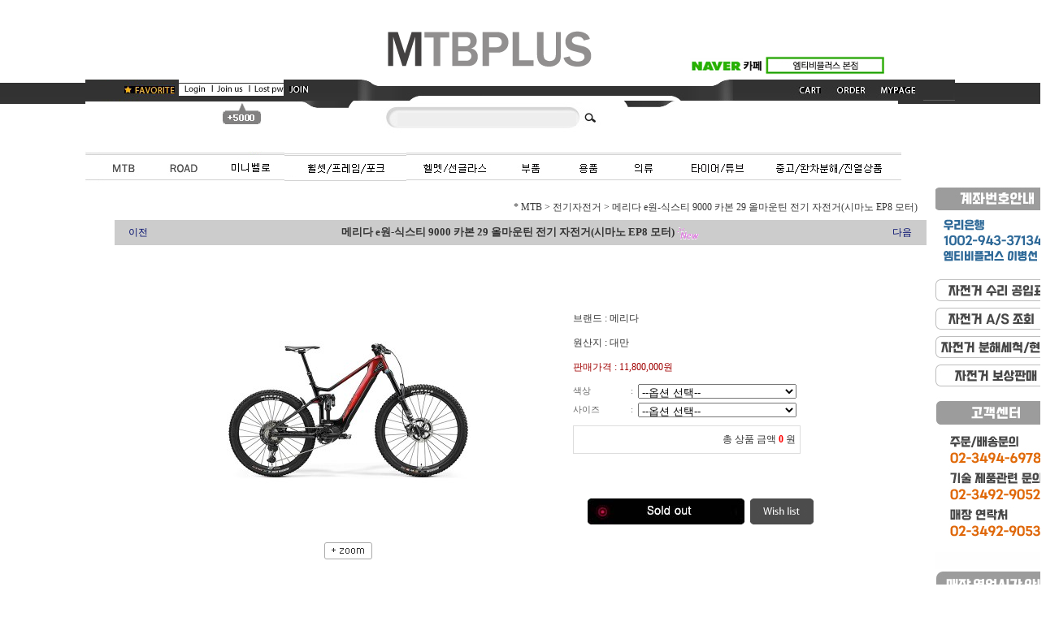

--- FILE ---
content_type: text/html
request_url: http://mtbplus.co.kr/html/shopRbanner.html?emd_id=&disname=&plannum=
body_size: 1164
content:
document.writeln('<!DOCTYPE html PUBLIC "-//W3C//DTD XHTML 1.0 Transitional//EN" "http://www.w3.org/TR/xhtml1/DTD/xhtml1-transitional.dtd">');
document.writeln('<html xmlns="http://www.w3.org/1999/xhtml">');
document.writeln('<head>');
document.writeln('<meta http-equiv="content-type" content="text/html; charset=euc-kr" />');
document.writeln('<title>Untitled Document</title>');
document.writeln('<script language="JavaScript" type="text/javascript">');
document.writeln('<!--');
document.writeln('function na_open_window(name, url, left, top, width, height, toolbar, menubar, statusbar, scrollbar, resizable)');
document.writeln('{');
document.writeln('  toolbar_str = toolbar ? \'yes\' : \'no\';');
document.writeln('  menubar_str = menubar ? \'yes\' : \'no\';');
document.writeln('  statusbar_str = statusbar ? \'yes\' : \'no\';');
document.writeln('  scrollbar_str = scrollbar ? \'yes\' : \'no\';');
document.writeln('  resizable_str = resizable ? \'yes\' : \'no\';');
document.writeln('');
document.writeln('  cookie_str = document.cookie;');
document.writeln('  cookie_str.toString();');
document.writeln('');
document.writeln('  pos_start  = cookie_str.indexOf(name);');
document.writeln('  pos_end    = cookie_str.indexOf(\'=\', pos_start);');
document.writeln('');
document.writeln('  cookie_name = cookie_str.substring(pos_start, pos_end);');
document.writeln('');
document.writeln('  pos_start  = cookie_str.indexOf(name);');
document.writeln('  pos_start  = cookie_str.indexOf(\'=\', pos_start);');
document.writeln('  pos_end    = cookie_str.indexOf(\';\', pos_start);');
document.writeln('  ');
document.writeln('  if (pos_end <= 0) pos_end = cookie_str.length;');
document.writeln('  cookie_val = cookie_str.substring(pos_start + 1, pos_end);');
document.writeln('  if (cookie_name == name && cookie_val  == "done")');
document.writeln('    return;');
document.writeln('');
document.writeln('  window.open(url, name, \'left=\'+left+\',top=\'+top+\',width=\'+width+\',height=\'+height+\',toolbar=\'+toolbar_str+\',menubar=\'+menubar_str+\',status=\'+statusbar_str+\',scrollbars=\'+scrollbar_str+\',resizable=\'+resizable_str);');
document.writeln('}');
document.writeln('');
document.writeln('// -->');
document.writeln('</script></head>');
document.writeln('');
document.writeln('<body>');
document.writeln('<table width="150" border="0" cellspacing="0" cellpadding="0" height="413">');
document.writeln('  <tr>');
document.writeln('    <td><img src="/design/MTB3202/mtbplus2014/rightalimi/right_alimi01.jpg" width="150" height="110" /></td>');
document.writeln('  </tr>');
document.writeln('  <tr>');
document.writeln('    <td><a href=" /html/newpage.html?code=3"><img src="/design/MTB3202/mtbplus2014/rightalimi/right_alimi02.jpg" width="150" height="35" border="0" /></a></td>');
document.writeln('  </tr>');
document.writeln('  <tr>');
document.writeln('    <td><a href="/board/board.html?code=MTB3202_board6"><img src="/design/MTB3202/mtbplus2014/rightalimi/right_alimi03.jpg" width="150" height="35" border="0" /></a></td>');
document.writeln('  </tr>');
document.writeln('  <tr>');
document.writeln('    <td><a href="/board/board.html?code=MTB3202_board5"><img src="/design/MTB3202/mtbplus2014/rightalimi/right_alimi04.jpg" width="150" height="35" border="0" /></a></td>');
document.writeln('  </tr>');
document.writeln('  <tr>');
document.writeln('    <td><a href="/board/board.html?code=MTB3202_image1"><img src="/design/MTB3202/mtbplus2014/rightalimi/right_alimi05.jpg" width="150" height="35" border="0" /></a></td>');
document.writeln('  </tr>');
document.writeln('  <tr>');
document.writeln('    <td height="80"><img src="/design/MTB3202/mtbplus2014/rightalimi/right_alimi06.jpg" width="150" height="200" /></td>');
document.writeln('  </tr>');
document.writeln('  <tr>');
document.writeln('    <td><img src="/design/MTB3202/mtbplus2014/rightalimi/right_alimi07.jpg" width="152" height="180" border="0" /></td>');
document.writeln('  </tr>');
document.writeln('  <tr>');
document.writeln('        <td height="43"><a href="javascript:na_open_window(\'win\', \'https://map.naver.com/v5/entry/place/12012493?c=14142410.7043354,4534134.5791140,15,0,0,0,dh\', 0, 0, 1000, 1000, 0, 1, 0, 1, 1);" target="_self"><img src="/design/MTB3202/mtbplus2014/rightalimi/right_alimi09.jpg" border="0" width="152" height="40" /></a></td>');
document.writeln('  </tr>');
document.writeln('  <tr>');
document.writeln('    <td>&nbsp;</td>');
document.writeln('  </tr>');
document.writeln('</table>');
document.writeln('</body>');
document.writeln('</html>');


--- FILE ---
content_type: text/css
request_url: http://mtbplus.co.kr/images/d2/10017/style.css
body_size: 2614
content:
/* CSS Document */
.input	{color:#474747; font-family:"돋움", "돋움체"; font-size: 12px; border: 1pt solid; border-color:#CECFCE ; BACKGROUND-COLOR: #ffffff}

.body {
    font-family:"돋움";
	font-size: 8pt;
    color: #666666;
}


.body A:link { font-family: "돋움", "arial"; font-size: 9pt; color:  666666; text-decoration: none} 
.body A:visited  { font-family: "돋움", "arial"; font-size: 9pt; color:  666666; text-decoration: none} 
.body A:active  { font-family: "돋움", "arial"; font-size: 9pt; color:  666666; text-decoration: none}
.body A:hover { font-family: "돋움", "arial"; font-size: 9pt; color: 000000; text-decoration: none} 

.body2 {
    font-family:"돋움";
	font-size: 9pt;
    color: #474747;
; line-height: 20px
}
.body2 A:link { font-family: "돋움", "arial"; font-size: 9pt; color:  474747; text-decoration: none} 
.body2 A:visited  { font-family: "돋움", "arial"; font-size: 9pt; color:  474747; text-decoration: none} 
.body2 A:active  { font-family: "돋움", "arial"; font-size: 9pt; color:  474747; text-decoration: none}
.body2 A:hover { font-family: "돋움", "arial"; font-size: 9pt; color: 006CE4; text-decoration: none} 

.gray {
    font-family:"돋움";
	font-size: 9pt;
    color: #716e72;
}
.gray A:link { font-family: "돋움", "arial"; font-size: 9pt; color: #716e72; text-decoration: none} 
.gray A:visited  { font-family: "돋움", "arial"; font-size: 9pt; color: #716e72; text-decoration: none} 
.gray A:active  { font-family: "돋움", "arial"; font-size: 9pt; color: #716e72; text-decoration: none}
.gray A:hover { font-family: "돋움", "arial"; font-size: 9pt; color: #716e72; text-decoration: underline} 

.menutitle{
    font-family:"돋움";
	font-size: 9pt;
    color: #585858;
	font-weight: bold;
}
.menutitle A:link { font-family: "돋움", "arial"; font-size: 9pt; color:  #585858; text-decoration: none;} 
.menutitle A:visited  { font-family: "돋움", "arial"; font-size: 9pt; color:  #585858; text-decoration: none} 
.menutitle A:active  { font-family: "돋움", "arial"; font-size: 9pt; color:  #585858; text-decoration: none}
.menutitle A:hover { font-family: "돋움", "arial"; font-size: 9pt; color: #F74D2C; text-decoration: none} 

.price{
    font-family:"돋움";
	font-size: 9pt;
    color:#ba6a6d;
	
}
.price A:link { font-family: "돋움", "arial"; font-size: 9pt; color:#ba6a6d; text-decoration: none} 
.price A:visited  { font-family: "돋움", "arial"; font-size: 9pt; color:#ba6a6d; text-decoration: none} 
.price A:active  { font-family: "돋움", "arial"; font-size: 9pt; color:#ba6a6d; text-decoration: none}
.price A:hover { font-family: "돋움", "arial"; font-size: 9pt; color:#ba6a6d; text-decoration: none} 

.goods_blue{
    font-family:"돋움";
	font-size: 9pt;
    color:#0077AA;
}
.goods_blue A:link { font-family: "돋움", "arial"; font-size: 9pt; color:#0077AA; text-decoration: none} 
.goods_blue A:visited  { font-family: "돋움", "arial"; font-size: 9pt; color:#0077AA; text-decoration: none} 
.goods_blue A:active  { font-family: "돋움", "arial"; font-size: 9pt; color:#0077AA; text-decoration: none}
.goods_blue A:hover { font-family: "돋움", "arial"; font-size: 9pt; color:#0077AA; text-decoration: none} 

 
.goods_pink{
    font-family:"verdana";
	font-size: 8pt;
    color: #ce397c;
}
.goods_pink A:link { font-family: "verdana", "arial"; font-size: 8pt; color:  ce397c; text-decoration: none} 
.goods_pink A:visited  { font-family: "verdana", "arial"; font-size: 8pt; color:  ce397c; text-decoration: none} 
.goods_pink A:active  { font-family: "verdana", "arial"; font-size: 8pt; color:  ce397c; text-decoration: none}
.goods_pink A:hover { font-family: "verdana", "arial"; font-size: 8pt; color: ce397c; text-decoration: none} 


.goods_green{
    font-family:"돋움";
	font-size: 9pt;
    color: #474747;
}
.goods_green A:link { font-family: "돋움", "arial"; font-size: 9pt; color:  474747; text-decoration: none} 
.goods_green A:visited  { font-family: "돋움", "arial"; font-size: 9pt; color:  474747; text-decoration: none} 
.goods_green A:active  { font-family: "돋움", "arial"; font-size: 9pt; color:  474747; text-decoration: none}
.goods_green A:hover { font-family: "돋움", "arial"; font-size: 9pt; color: 008FA9; text-decoration: none} 
.aaee {  font-family: "돋움", "돋움체", "바탕", "바탕체"; font-size: 11.5px; font-weight: bold; color: #7d4154; line-height: 30px}


.font-bold {  font-family: "돋움", "돋움체", "바탕", "바탕체"; font-size: 12px; font-weight: normal; font-style: normal; font-variant: normal; color: #000000; line-height: 30px}

.white{
    font-family:"돋움", "돋움체", "바탕", "바탕체";
	font-size: 9pt;
    color: #ffffff;
}
.white A:link {color:#ffffff;text-decoration:none;}
.white A:visited {color:#ffffff;text-decoration:none;}
.white A:active{color:#ffffff;text-decoration:none;}
.white A:hover {color:#ffffff;text-decoration:none;}

.grey{
    font-family:"돋움";
	font-size: 9pt;
    color: #4f4f4f;
}
.grey A:link { font-family: "돋움", "arial"; font-size: 9pt; color:#4f4f4f; text-decoration: none} 
.grey A:visited  { font-family: "돋움", "arial"; font-size: 9pt; color:#4f4f4f; text-decoration: none} 
.grey A:active  { font-family: "돋움", "arial"; font-size: 9pt; color:#4f4f4f; text-decoration: none}
.grey A:hover { font-family: "돋움", "arial"; font-size: 9pt; color:#4f4f4f; text-decoration: none} 


.black { font-family: "돋움", "arial";  font-size: 9pt; color: 000000; line-height:20px}

.black_B{
	font-family:"돋움";
	font-size: 9pt;
	color: #000000;
	
; line-height: 15px


}
.black_B A:link { font-family: "돋움", "arial";  font-size: 9px; color: 000000; line-height:15px; text-decoration: none}
.black_B A:visited { font-family: "돋움", "arial"; font-size: 9pt; color:  000000; text-decoration: none} 
.black_B A:active { font-family: "돋움", "arial"; font-size: 9pt; color:  000000; text-decoration: none}
.black_B A:hover{ font-family: "돋움", "arial"; font-size: 9pt; color: 000000; text-decoration: none}
td {
	font-family: "굴림체";
	font-size: 9pt;
	color: #333333;
}
.gold {
	color: 888888;
	font-family: "돋움";
	font-size: 12px;
	line-height: 17px;
}
.gold A:link { font-family: "돋움", "arial"; font-size: 9pt; color:#888888; text-decoration: none} 
.gold A:visited  { font-family: "돋움", "arial"; font-size: 9pt; color:#888888; text-decoration: none} 
.gold A:active  { font-family: "돋움", "arial"; font-size: 9pt; color:#888888; text-decoration: none}
.gold A:hover { font-family: "돋움", "arial"; font-size: 9pt; color:#888888; text-decoration: none} 


.grey2{
	font-family:"돋움";
	font-size: 8pt;
	color: #d20e6f;
	font-weight: none;

}
.grey2 A:link {
	font-family: "돋움", "arial";
	font-size: 8pt;
	color:#d20e6f;
	text-decoration: none;
	font-weight: none;
} 
.grey2 A:visited  { font-family: "돋움", "arial"; font-size: 8pt; color:#d20e6f; text-decoration: none} 
.grey2 A:active  { font-family: "돋움", "arial"; font-size: 8pt; color:#d20e6f; text-decoration: none}
.grey2 A:hover { font-family: "돋움", "arial"; font-size: 8pt; color:#d20e6f; text-decoration: none} 
.gray3 {
}
.bottom {
	color: c4a1a9;
}
.copy {
	font-weight: none;
	color: #c4a1a9;
}
.bottom2 {
font-family: "돋움", "arial";
	font-size: 9pt;
	color:#c4a1a9;
	text-decoration: none;
	font-weight: none;
} 
.bottom2 A:visited  { font-family: "돋움", "arial"; font-size: 9pt; color:#c4a1a9; text-decoration: none} 
.bottom2 A:active  { font-family: "돋움", "arial"; font-size: 9pt; color:#c4a1a9; text-decoration: none}
.bottom2 A:hover { font-family: "돋움", "arial"; font-size: 9pt; color:#c4a1a9; text-decoration: none} 
.bottom2 {
}

.pink{
    font-family:"돋움";
	font-size: 9pt;
    color: #bd8585;
}
.grey A:link { font-family: "돋움", "arial"; font-size: 9pt; color:#bd8585; text-decoration: none} 
.grey A:visited  { font-family: "돋움", "arial"; font-size: 9pt; color:#bd8585; text-decoration: none} 
.grey A:active  { font-family: "돋움", "arial"; font-size: 9pt; color:#bd8585; text-decoration: none}
.grey A:hover { font-family: "돋움", "arial"; font-size: 9pt; color:#bd8585; text-decoration: none} 

.grey3{
	font-family:"돋움";
	font-size: 7pt;
	color: #de0000;
	font-weight: none;

}
.grey3 A:link {
	font-family: "돋움", "arial";
	font-size: 7pt;
	color:#de0000;
	text-decoration: none;
	font-weight: none;
} 
.grey3 A:visited  { font-family: "돋움", "arial"; font-size: 7pt; color:#de0000; text-decoration: none} 
.grey3 A:active  { font-family: "돋움", "arial"; font-size: 7pt; color:#de0000; text-decoration: none}
.grey3 A:hover { font-family: "돋움", "arial"; font-size: 7pt; color:#de0000; text-decoration: none}

}
.grey4{
	font-family:"돋움";
	font-size: 8pt;
	color: #81779c;
	font-weight: none;

}
.grey4 A:link {
	font-family: "돋움", "arial";
	font-size: 8pt;
	color:#81779c;
	text-decoration: none;
	font-weight: none;
} 
.grey4 A:visited  { font-family: "돋움", "arial"; font-size: 8pt; color:#81779c; text-decoration: none} 
.grey4 A:active  { font-family: "돋움", "arial"; font-size: 8pt; color:#81779c; text-decoration: none}
.grey4 A:hover { font-family: "돋움", "arial"; font-size: 8pt; color:#81779c; text-decoration: none} 
.gray4 {

}
.grey5{
	font-family:"돋움";
	font-size: 9pt;
	color: #58595b;
	font-weight: bold;

}
.grey5 A:link {
	font-family: "돋움", "arial";
	font-size: 9pt;
	color:#58595b;
	text-decoration: none;
	font-weight: bold;
} 
.grey5 A:visited  { font-family: "돋움", "arial"; font-size: 9pt; color:#58595b; text-decoration: bold} 
.grey5 A:active  { font-family: "돋움", "arial"; font-size: 9pt; color:#58595b; text-decoration: bold}
.grey5 A:hover { font-family: "돋움", "arial"; font-size: 9pt; color:#58595b; text-decoration: bold} 
.grey5 {

}

.grey6{
	font-family:"돋움";
	font-size: 9pt;
	color: #1668a9;
	font-weight: none;

}
.grey6 A:link {
	font-family: "돋움", "arial";
	font-size: 9pt;
	color:#1668a9;
	text-decoration: none;
	font-weight: none;
} 
.grey6 A:visited  {
	font-family: "돋움", "arial";
	font-size: 9pt;
	color:#1668a9;
	text-decoration: none;
	font-weight: bold;
} 
.grey6 A:active  { font-family: "돋움", "arial"; font-size: 9pt; color:#1668a9; text-decoration: none}
.grey6 A:hover { font-family: "돋움", "arial"; font-size: 9pt; color:#1668a9; text-decoration: none} 
.gray6 {

}
.grey7{
	font-family:"돋움";
	font-size: 8pt;
	color: #4f4f4f;
	font-weight: none;

}
.grey7 A:link {
	font-family: "돋움", "arial";
	font-size: 8pt;
	color:#4f4f4f;
	text-decoration: none;
	font-weight: none;
} 
.grey7 A:visited  { font-family: "돋움", "arial"; font-size: 8pt; color:#4f4f4f; text-decoration: none} 
.grey7 A:active  { font-family: "돋움", "arial"; font-size: 8pt; color:#4f4f4f; text-decoration: none}
.grey7 A:hover { font-family: "돋움", "arial"; font-size: 8pt; color:#4f4f4f; text-decoration: underline} 
.gray7 {
s

}
.grey8{
	font-family:"돋움";
	font-size: 9pt;
	color: #ff3243;
	font-weight: bold;

}
.grey8 A:link {
	font-family: "돋움", "arial";
	font-size: 9pt;
	color:#ff3243;
	text-decoration: bold;
	font-weight: bold;
} 
.grey8 A:visited  { font-family: "돋움", "arial"; font-size: 9pt; color:#ff3243; text-decoration: bold} 
.grey8 A:active  { font-family: "돋움", "arial"; font-size: 9pt; color:#ff3243; text-decoration: bold}
.grey8 A:hover { font-family: "돋움", "arial"; font-size: 9pt; color:#ff3243; text-decoration: bold} 
.gray8 {


}
.grey9{
	font-family:"돋움";
	font-size: 9pt;
	color: #ff8737;
	font-weight: bold;

}
.grey9 A:link {
	font-family: "돋움", "arial";
	font-size: 9pt;
	color:#ff8737;
	text-decoration: bold;
	font-weight: bold;
} 
.grey9 A:visited  { font-family: "돋움", "arial"; font-size: 9pt; color:#ff8737; text-decoration: bold} 
.grey9 A:active  { font-family: "돋움", "arial"; font-size: 9pt; color:#ff8737; text-decoration: bold}
.grey9 A:hover { font-family: "돋움", "arial"; font-size: 9pt; color:#ff8737; text-decoration: bold} 
.grey9 {


}
.green{
	font-family:"돋움";
	font-size: 9pt;
	color: #39651b;
	font-weight: none;

}
.green A:link {
	font-family: "돋움", "arial";
	font-size: 9pt;
	color:#39651b;
	text-decoration: none;
	font-weight: none;
} 
.green A:visited  { font-family: "돋움", "arial"; font-size: 9pt; color:#39651b; text-decoration: none} 
.green A:active  { font-family: "돋움", "arial"; font-size: 9pt; color:#39651b; text-decoration: none}
.green A:hover { font-family: "돋움", "arial"; font-size: 9pt; color:#39651b; text-decoration: none} 
.green {


}
.black{
	font-family:"돋움";
	font-size: 9pt;
	color: #000000;
	font-weight: none;

}
.black A:link {
	font-family: "돋움", "arial";
	font-size: 9pt;
	color:#000000;
	text-decoration: none;
	font-weight: none;
} 
.black A:visited  { font-family: "돋움", "arial"; font-size: 9pt; color:#000000; text-decoration: none} 
.black A:active  { font-family: "돋움", "arial"; font-size: 9pt; color:#000000; text-decoration: none}
.black A:hover { font-family: "돋움", "arial"; font-size: 9pt; color:#000000; text-decoration: none} 
.black {


}
.grey11{
	font-family:"돋움";
	font-size: 9pt;
	color: #ef6e55;
	font-weight: bold;

}
.grey11 A:link {
	font-family: "돋움", "arial";
	font-size: 9pt;
	color:#ef6e55;
	text-decoration: bold;
	font-weight: bold;
} 
.grey11 A:visited  { font-family: "돋움", "arial"; font-size: 9pt; color:#ef6e55; text-decoration: bold} 
.grey11 A:active  { font-family: "돋움", "arial"; font-size: 9pt; color:#ef6e55; text-decoration: bold}
.grey11 A:hover { font-family: "돋움", "arial"; font-size: 9pt; color:#ef6e55; text-decoration: bolds} 
.gray11 {


}
.grey12{
	font-family:"돋움";
	font-size: 8pt;
	color: #a89898;
	font-weight: none;

}
.grey12 A:link {
	font-family: "돋움", "arial";
	font-size: 8pt;
	color:#a89898;
	text-decoration: none;
	font-weight: none;
} 
.grey12 A:visited  { font-family: "돋움", "arial"; font-size: 8pt; color:#a89898; text-decoration: none} 
.grey12 A:active  { font-family: "돋움", "arial"; font-size: 8pt; color:#a89898; text-decoration: none}
.grey12 A:hover { font-family: "돋움", "arial"; font-size: 8pt; color:#a89898; text-decoration: none} 
.grey12 {


}
.grey13{
	font-family:"돋움";
	font-size: 9pt;
	color: #4a1900;
	font-weight: none;

}
.grey13 A:link {
	font-family: "돋움", "arial";
	font-size: 9pt;
	color:#4a1900;
	text-decoration: none;
	font-weight: none;
} 
.grey13 A:visited  { font-family: "돋움", "arial"; font-size: 9pt; color:#4a1900; text-decoration: none} 
.grey13 A:active  { font-family: "돋움", "arial"; font-size: 9pt; color:#4a1900; text-decoration: none}
.grey13 A:hover { font-family: "돋움", "arial"; font-size: 9pt; color:#4a1900; text-decoration: none} 
.grey13 {


}
.grey14{
	font-family:"돋움";
	font-size: 9pt;
	color: #785752;
	font-weight: none;
}
.grey14 A:link {
	font-family: "돋움", "arial";
	font-size: 9pt;
	color:#785752;
	text-decoration: none;
	font-weight: none;
} 
.grey14 A:visited  { font-family: "돋움", "arial"; font-size: 9pt; color:#785752; text-decoration: none} 
.grey14 A:active  { font-family: "돋움", "arial"; font-size: 9pt; color:#785752; text-decoration: none}
.grey14 A:hover { font-family: "돋움", "arial"; font-size: 9pt; color:#785752; text-decoration: underline} 
.grey14 {



}
.grey15{
	font-family:"돋움";
	font-size: 9pt;
	color: #8e7773;
	font-weight: none;
}
.grey15 A:link {
	font-family: "돋움", "arial";
	font-size: 9pt;
	color:#8e7773;
	text-decoration: none;
	font-weight: none;
} 
.grey15 A:visited  { font-family: "돋움", "arial"; font-size: 9pt; color:#8e7773; text-decoration: none} 
.grey15 A:active  { font-family: "돋움", "arial"; font-size: 9pt; color:#8e7773; text-decoration: none}
.grey15 A:hover { font-family: "돋움", "arial"; font-size: 9pt; color:#8e7773; text-decoration: none} 
.grey15 {

}
.grey16{
	font-family:"돋움";
	font-size: 9pt;
	color: #3c2710;
	font-weight: none;
}
.grey16 A:link {
	font-family: "돋움", "arial";
	font-size: 9pt;
	color:#3c2710;
	text-decoration: none;
	font-weight: none;
} 
.grey16 A:visited  { font-family: "돋움", "arial"; font-size: 9pt; color:#3c2710; text-decoration: none} 
.grey16 A:active  { font-family: "돋움", "arial"; font-size: 9pt; color:#3c2710; text-decoration: none}
.grey16 A:hover { font-family: "돋움", "arial"; font-size: 9pt; color:#3c2710; text-decoration: none} 
.grey16 {


}
.grey17{
	font-family:"돋움";
	font-size: 9pt;
	color: #fb7d95;
	font-weight: bold;
}
.grey17 A:link {
	font-family: "돋움", "arial";
	font-size: 9pt;
	color:#fb7d95;
	text-decoration: none;
	font-weight: bold;
} 
.grey17 A:visited  { font-family: "돋움", "arial"; font-size: 9pt; color:#fb7d95; text-decoration: bold} 
.grey17 A:active  { font-family: "돋움", "arial"; font-size: 9pt; color:#fb7d95; text-decoration: bold}
.grey17 A:hover { font-family: "돋움", "arial"; font-size: 9pt; color:#fb7d95; text-decoration: bold} 
.grey17 {


}
.grey18{
	font-family:"돋움";
	font-size: 9pt;
	color: #2a2a2a;
	font-weight: none;
}
.grey18 A:link {
	font-family: "돋움", "arial";
	font-size: 9pt;
	color:#2a2a2a;
	text-decoration: none;
	font-weight: none;
} 
.grey18 A:visited  { font-family: "돋움", "arial"; font-size: 9pt; color:#2a2a2a; text-decoration: none} 
.grey18 A:active  { font-family: "돋움", "arial"; font-size: 9pt; color:#2a2a2a; text-decoration: none}
.grey18 A:hover { font-family: "돋움", "arial"; font-size: 9pt; color:#2a2a2a; text-decoration: none} 
.grey18 {

}
.grey19{
	font-family:"돋움";
	font-size: 9pt;
	color: #919d04;
	font-weight: none;
}
.grey19 A:link {
	font-family: "돋움", "arial";
	font-size: 9pt;
	color:#919d04;
	text-decoration: none;
	font-weight: none;
} 
.grey19 A:visited  { font-family: "돋움", "arial"; font-size: 9pt; color:#919d04; text-decoration: none} 
.grey19 A:active  { font-family: "돋움", "arial"; font-size: 9pt; color:#919d04; text-decoration: none}
.grey19 A:hover { font-family: "돋움", "arial"; font-size: 9pt; color:#919d04; text-decoration: underline} 
.grey19 {

}
.grey20{
	font-family:"돋움";
	font-size: 9pt;
	color: #ad958e;
	font-weight: none;
}
.grey20 A:link { 
	font-family: "돋움", "arial";
	font-size: 9pt;
	color:#ad958e;
	text-decoration: none;
	font-weight: none;
} 
.grey20 A:visited  { font-family: "돋움", "arial"; font-size: 9pt; color:#ad958e; text-decoration: none} 
.grey20 A:active  { font-family: "돋움", "arial"; font-size: 9pt; color:#ad958e; text-decoration: none}
.grey20 A:hover { font-family: "돋움", "arial"; font-size: 9pt; color:#ad958e; text-decoration: none} 
.grey20 {



}
.pink{
	font-family:"돋움";
	font-size: 9pt;
	color: #ff6f91;
	font-weight: none;
}
.pink A:link {
	font-family: "돋움", "arial";
	font-size: 9pt;
	color:#ff6f91;
	text-decoration: none;
	font-weight: none;
} 
.pink A:visited  { font-family: "돋움", "arial"; font-size: 9pt; color:#ff6f91; text-decoration: none} 
.pink A:active  { font-family: "돋움", "arial"; font-size: 9pt; color:#ff6f91; text-decoration: none}
.pink A:hover { font-family: "돋움", "arial"; font-size: 9pt; color:#ff6f91; text-decoration: none} 
.pink {

}
.grey21{
	font-family:"돋움";
	font-size: 9pt;
	color: #eb355d;
	font-weight: bold;
}
.grey21 A:link {
	font-family: "돋움", "arial";
	font-size: 9pt;
	color:#eb355d;
	text-decoration: bold;
	font-weight: bold;
} 
.grey21 A:visited  { font-family: "돋움", "arial"; font-size: 9pt; color:#eb355d; text-decoration: bold} 
.grey21 A:active  { font-family: "돋움", "arial"; font-size: 9pt; color:#eb355d; text-decoration: bold}
.grey21 A:hover { font-family: "돋움", "arial"; font-size: 9pt; color:#eb355d; text-decoration: bold} 
.grey21 {


--- FILE ---
content_type: application/javascript
request_url: http://mtbplus.co.kr/js/multiselect_option.js
body_size: 10235
content:
if (typeof shop_language == 'undefined') {
    var shop_language = 'kor';
}

// 해당 스트링의 바이트수를 return
String.prototype.bytes = function() { 
    var str = this;
    var len = 0;
    for (var i = 0; i < str.length; i++) {
        len += (str.charCodeAt(i) > 128) ? 2 : 1;
    }   
    return len;
}

var validateBytes = function(obj) {
    var maxsize = parseInt(obj.getAttribute('byte'));
    if (obj.value.bytes() > maxsize) {
        if (shop_language == 'eng') {
            alert("You have exceeded the maximum length. Please check that you entered a maximum of " + maxsize/2 + " korean characters or " + maxsize + " english letters/numbers/signs");
        } else {
            alert("옵션 입력 범위가 초과되었습니다.\n한번 더 확인해주세요\n" + "한글만" + maxsize/2 + "자 이내 혹은 영문/숫자/기호만 " + maxsize + "자 이내여야 가능합니다.");
        }
        return false;
    }
}

// 작성형 옵션 특수문자 체크.
var validateSymbol = function(obj) {
    var reg = /[<{]/gi;
    if (reg.test(obj.value)) {
        obj.value = obj.value.replace(reg, "");
        alert("작성형 옵션은 특수문자를 사용할 수 없습니다. 다시 작성해주세요.");
        return false;
    }
}

function number_format (number, decimals, dec_point, thousands_sep) {
    number = (number + '').replace(/[^0-9+\-Ee.]/g, '');
    var n = !isFinite(+number) ? 0 : +number,
        prec = !isFinite(+decimals) ? 0 : Math.abs(decimals),        sep = (typeof thousands_sep === 'undefined') ? ',' : thousands_sep,
        dec = (typeof dec_point === 'undefined') ? '.' : dec_point,
        s = '',
        toFixedFix = function (n, prec) {
            var k = Math.pow(10, prec);            return '' + Math.round(n * k) / k;
        };
    // Fix for IE parseFloat(0.55).toFixed(0) = 0;
    s = (prec ? toFixedFix(n, prec) : '' + Math.round(n)).split('.');
    if (s[0].length > 3) {        s[0] = s[0].replace(/\B(?=(?:\d{3})+(?!\d))/g, sep);
    }
    if ((s[1] || '').length < prec) {
        s[1] = s[1] || '';
        s[1] += new Array(prec - s[1].length + 1).join('0');    }
    return s.join(dec);
} 



function p_add_product(obj) {
	if (check_hide_price == '1') {
        alert(((shop_language == 'eng') ? 'Member login required to buy.' : '회원 로그인을 하시면 구매하실 수 있습니다.'));
        return;
	}
    if (isdicker == 'Y') {
        alert(((shop_language == 'eng') ? 'The item that you selected may not be ordered, please contact shop administrator.' : '해당 상품은 상점에 문의하세요.'));
        return;
    }
    u_li_opt_index = "";
    opt_index_connect_string = '|';

    p_opt_cnt = parseInt(obj.getAttribute('p_opt_cnt'), 10);

	if (obj.value == '') {
        //alert("옵션을 선택하세요.");
		//옵션 선택을 눌렀을때.. 하위 옵션 초기화
		if (document.getElementById('MK_p_s_' + p_opt_cnt) && document.getElementById('MK_p_s_' + p_opt_cnt).selectedIndex == 0 ) {
			for (i = p_opt_cnt + 1; i <= opt_cnt; i++) {
				if (document.getElementById('MK_p_s_' + i)) {
					document.getElementById('MK_p_s_' + i).selectedIndex = 0;
				}
			}
		}
        return;
    }

    if (p_opt_cnt == 0 && (option_type == 'NU' || option_type == 'NL') && optionprice.length > 0) {//2단옵션(NU, NL) 가격 변동형 일때 판매가 처리
        i = 0;
        j = document.getElementById('MK_p_s_'+ i).selectedIndex;
        sellprice = parseInt(arrOptionPrice[j-1], 10);
		if (isNaN(sellprice)) {
			sellprice = parseInt(arrOptionPrice[0], 10);                                                                            
		}                                                                                                                           
		if (document.getElementById("pricevalue")) {
			orisellprice = parseInt(oriarrOptionPrice[j-1], 10);
			if (isNaN(orisellprice)) {
				orisellprice = parseInt(oriarrOptionPrice[0], 10);                                                                            
			}                                                                                                                           
			document.getElementById("pricevalue").innerHTML = number_format(orisellprice);
		}

		// 판매가 할인율
		if (document.getElementById('discount_percent_span')) {
			if (obj.options[j].getAttribute('discount_percent')) {
				var discount_percent_arr = obj.options[j].getAttribute('discount_percent').split(',');
				var discount_percent = discount_percent_arr[j-1];

				document.getElementById("discount_percent_span").innerHTML = discount_percent;
			}
		}
    }

    if (p_opt_cnt <= opt_cnt) {
        u_li     = '';
        u_li_opt = '';
        u_price  = 0;
        for (i = 0; i < p_opt_cnt; i++) {
            if (document.getElementById('MK_p_s_' + i) && document.getElementById('MK_p_s_' + i).selectedIndex == 0) {
                alert(((shop_language == 'eng') ? "Please select the top option first." : "상위 옵션을 먼저 선택해주세요."));
                document.getElementById('MK_p_s_' + p_opt_cnt).selectedIndex = 0;
                return;
            }

            j = document.getElementById('MK_p_s_' + i).selectedIndex;
            u_li += document.getElementById('MK_p_s_' + i).options[j].value + '_';
            u_li_opt += document.getElementById('MK_p_s_' + i).options[j].getAttribute('opt_title') + ', ';
            u_li_opt_index += document.getElementById('MK_p_s_' + i).options[j].getAttribute('opt_title') + opt_index_connect_string;
            u_price += parseInt(document.getElementById('MK_p_s_' + i).options[j].getAttribute('opt_price'), 10);
            stock = document.getElementById('MK_p_s_' + i).options[j].getAttribute('stock_cnt'); 

			if (document.getElementById('optionlist_' + i)) {
				document.getElementById('optionlist_' + i).value = document.getElementById('MK_p_s_' + i).options[j].getAttribute('opt_title');
			}		

			//optioncode = optioncode + document.getElementById('MK_p_s_' + i).options[j].value + ',';
			optioncode[i] = document.getElementById('MK_p_s_' + i).options[j].value;
			//document.form1.optioncode.value = optioncode;
            if (stock != '' && stock == 0 ) {
                alert(((shop_language == 'eng') ? "Out of stock." : "품절된 상품입니다."));
                return;
            }
        }

        j = document.getElementById('MK_p_s_' + p_opt_cnt).selectedIndex;
	    u_li += document.getElementById('MK_p_s_' + p_opt_cnt).options[j].value;
        u_li_opt += document.getElementById('MK_p_s_' + p_opt_cnt).options[j].getAttribute('opt_title');
	    u_li_opt_index += document.getElementById('MK_p_s_' + p_opt_cnt).options[j].getAttribute('opt_title') + opt_index_connect_string;
        u_price += parseInt(document.getElementById('MK_p_s_' + p_opt_cnt).options[j].getAttribute('opt_price'), 10);
        stock = document.getElementById('MK_p_s_' + p_opt_cnt).options[j].getAttribute('stock_cnt'); 

		if (document.getElementById('optionlist_' + i)) {
			document.getElementById('optionlist_' + i).value = document.getElementById('MK_p_s_' + i).options[j].getAttribute('opt_title');
		}

		//optioncode = optioncode + document.getElementById('MK_p_s_' + i).options[j].value + ',';
		optioncode[i] = document.getElementById('MK_p_s_' + i).options[j].value;
		//document.form1.optioncode.value = optioncode;
		
        if (stock != '' && stock == 0 ) { //상품 자체가 품절일때
            alert(((shop_language == 'eng') ? "Out of stock." : "품절된 상품입니다."));
            for (i = i; i <= opt_cnt; i++) {
                document.getElementById('MK_p_s_' + i).selectedIndex = 0;
				if (document.getElementById('optionlist_' + i)) {
					document.getElementById('optionlist_' + i).value = '';
				}
				optioncode[i] = '-1';
            }
            return;
        }

        if (p_opt_cnt != opt_cnt) {
            for (i = p_opt_cnt + 1; i <= opt_cnt; i++) {
                if (document.getElementById('MK_p_s_' + i)) {
					document.getElementById('MK_p_s_' + i).selectedIndex = 0;
                }
            }

            if (option_type == 'NL') {
                change_option_stock(product_uid, option_type, u_li, 1);
            } else if (option_type == 'PS') {
                change_option_stock(product_uid, option_type, u_li, p_opt_cnt + 1);
            }
            return;
        }
    }

    if (document.getElementById('MK_li_' + u_li) != null) {
        alert(((shop_language == 'eng') ? "It has already been added." : "이미 추가되었습니다"));
        return;
    }

    if (isNaN(u_price)) {
        u_price = 0;
    }

    if (option_type == 'PP') {
        price = (parseInt(sellprice, 10) * miniq) + u_price;
        elem = document.createElement('li');
        elem.setAttribute('price', sellprice);
        elem.setAttribute('opt_price', u_price);
    } else {
        price = (parseInt(sellprice, 10) + u_price) * miniq;
        elem = document.createElement('li');
        elem.setAttribute('price', parseInt(sellprice, 10) + u_price);
        elem.setAttribute('opt_price', 0);
    }
    elem.setAttribute('optionindex', u_li_opt_index);
    elem.setAttribute('id', 'MK_li_' + u_li);
    elem.innerHTML = "<span class=\"MK_p-name\">" + u_li_opt + "</span><div class=\"MK_qty-ctrl\"><input type=\"text\" class=\"MK_count\" value=\"" + miniq + "\" id=\"MK_p_cnt_" + u_li + "\" style=\"ime-mode:disabled;\" onKeyPress=\"return numbersonly(event, false)\" onfocusout=\"p_chk_amount('" + u_li + "');\"><a href=\"javascript:p_change_amount('+', '" + u_li +"');\" class=\"MK_btn-up\"><img src=\"/images/common/basket_up.gif\" alt=\"수량증가\" border=\"0\"></a><a href=\"javascript:p_change_amount('-', '" + u_li +"');\" class=\"MK_btn-dw\"><img src=\"/images/common/basket_down.gif\" alt=\"수량감소\" border=\"0\"></a></div><strong class=\"MK_price\"><span id=\"MK_p_price_" + u_li + "\">" + number_format(price) +"</span>" + ((shop_language == 'eng') ? 'won' : '원') + "</strong><a class=\"MK_btn-del\" href=\"javascript:p_del_product('" + u_li + "')\" id=\"MK_btn_del_" + u_li + "\"><img src=\"/board/images/btn_comment_del.gif\" alt=\"삭제\" border=\"0\"></a>";
    document.getElementById("MK_innerOpt_01").appendChild(elem);
    p_cal_total('+', price);
    p_check_scroll('+');
    arr_li_code[u_li] = u_li;
}

function p_add_product_pc() {
    var maxsize = 200;
	if (check_hide_price == '1') {
        alert(((shop_language == 'eng') ? 'Member login required to buy.' : '회원 로그인을 하시면 구매하실 수 있습니다.'));
        return;
	}

    if (isdicker == 'Y') {
        alert(((shop_language == 'eng') ? 'The item that you selected may not be ordered, please contact shop administrator.' : '해당 상품은 상점에 문의하세요.'));
        return;
    }
    u_li = '';
    u_li_opt = '';
    u_li_opt_index = '';
    connect_string = '';
    opt_index_connect_string = '|';
    for (i = 0; i <= opt_cnt; i++) {
        if (document.getElementById('MK_p_s_' + i).getAttribute('mandatory') == 'Y' && (trim(document.getElementById('MK_p_s_' + i).value) == '' || document.getElementById('MK_p_s_' + i).value == '필수 입력')) {
             _txt = (document.getElementById('MK_p_s_' + i).type == 'text') ? '입력' : '선택';
            alert(((shop_language == 'eng') ? 'You did not enter the required option. Please enter an option.' : '필수옵션을 ' + _txt + '하지 않았습니다. 옵션을 ' + _txt + '해주세요.'));
            document.getElementById('MK_p_s_' + i).focus();
            return;
        }

        if (document.getElementById('MK_p_s_' + i).value.bytes() > maxsize) {
            if (shop_language == 'eng') {
                alert("You have exceeded the maximum length. Please check that you entered a maximum of " + maxsize/2 + " korean characters or " + maxsize + " english letters/numbers/signs");
            } else {
                alert("옵션 입력 범위가 초과되었습니다.\n한번 더 확인해주세요\n" + "한글만" + maxsize/2 + "자 이내 혹은 영문/숫자/기호만 " + maxsize + "자 이내여야 가능합니다.");
            }
            document.getElementById('MK_p_s_' + i).focus();
            return;
        }

        if (false === validateBytes(document.getElementById('MK_p_s_' + i))) {
            document.getElementById('MK_p_s_' + i).focus();
            return;
        }

        if (trim(document.getElementById('MK_p_s_' + i).value)) {
            value = document.getElementById('MK_p_s_' + i).value;
            if (document.getElementById('MK_p_s_' + i).value == '선택 입력') {
                value = '';
            }
            u_li_opt       += connect_string + value;
            u_li_opt_index += value + opt_index_connect_string;
        } else {
            u_li_opt       += connect_string;
            u_li_opt_index += opt_index_connect_string;
        }
        connect_string = ', ';
    }
    //옵션중복체크
    if (pc_option.length > 0) {
        pc_option_cnt = pc_option.length;
        for (i = 0; i < pc_option_cnt; i++) {
            if (trim(u_li_opt) == pc_option[i]) {
                alert(((shop_language == 'eng') ? "It has already been added." : "이미 추가되었습니다."));
                return;
            }
        }
    }

    price = parseInt(sellprice, 10) * miniq;
    elem  = document.createElement('li');
    elem.setAttribute('price', sellprice);
    elem.setAttribute('opt_price', 0);
    elem.setAttribute('optionindex', u_li_opt_index);

    elem.setAttribute('id', 'MK_li_' + pc_cnt);
    elem.innerHTML = "<span class=\"MK_p-name\">" + u_li_opt + "&nbsp;</span><div class=\"MK_qty-ctrl\"><input type=\"text\" class=\"MK_count\" value=\"" + miniq + "\" id=\"MK_p_cnt_" + pc_cnt + "\" style=\"ime-mode:disabled;\" onKeyPress=\"return numbersonly(event, false)\" onfocusout=\"p_chk_amount('" + pc_cnt + "');\"><a href=\"javascript:p_change_amount('+', '" + pc_cnt +"');\" class=\"MK_btn-up\"><img src=\"/images/common/basket_up.gif\" alt=\"수량증가\" border=\"0\"></a><a href=\"javascript:p_change_amount('-', '" + pc_cnt +"');\" class=\"MK_btn-dw\"><img src=\"/images/common/basket_down.gif\" alt=\"수량감소\" border=\"0\"></a></div><strong class=\"MK_price\"><span id=\"MK_p_price_" + pc_cnt + "\">" + number_format(price) +"</span>" + ((shop_language == 'eng') ? 'won' : '원') + "</strong><a class=\"MK_btn-del\" href=\"javascript:p_del_product('" + pc_cnt + "')\"  id=\"MK_btn_del_" + pc_cnt + "\"><img src=\"/board/images/btn_comment_del.gif\" alt=\"삭제\" border=\"0\"></a>";
    document.getElementById("MK_innerOpt_01").appendChild(elem);
    p_cal_total("+", price);
    p_check_scroll('+');
    pc_option[pc_cnt]   = trim(u_li_opt);
    arr_li_code[pc_cnt] = pc_cnt;
    pc_cnt++;
    //total_amount += miniq;
}

function p_cal_total(sign, c_price, callback) {

	// 장바구니 관련기능 설정 > 상품 최소수량 설정시 최소수량씩 증가 > 최소수량×갯수만큼 증가/감소 설정 시, 금액 오류 (D2에서만 사용, D4는 미사용)
	// 1. p_change_amount 콜백에서 호출시 2. 최소 수량이 1보다 클 경우
	if (callback == "p_change_amount" && addminiq > 1) {
		c_price = c_price * addminiq;
	}

    c_price = parseInt(c_price);
    if (sign == '+') {
        p_total_price = p_total_price + c_price;
    } else {
        p_total_price = p_total_price - c_price;
    }
    if(!p_total_price || isNaN(p_total_price)) {
        p_total_price=0;
    }
    document.getElementById("MK_p_total").innerHTML = number_format(p_total_price);

    if (shop_language == 'eng') {
        document.getElementById('MK_p_total_usd').innerHTML = price_exchange(exchange_rate, p_total_price);
    }
}

function p_change_amount(sign, code) {
    //TODO - 재고상태 체크
    per_price  = parseInt(document.getElementById("MK_li_" + code).getAttribute("price"), 10);   
    opt_price  = parseInt(document.getElementById("MK_li_" + code).getAttribute("opt_price"), 10);   
    now_amount = parseInt(document.getElementById("MK_p_cnt_" + code).value, 10);

    if(!now_amount || isNaN(now_amount)) {
        now_amount=0;
    }

    if (sign == '+') {
        //if (total_stock_cnt != '' && parseInt(total_stock_cnt, 10) == total_amount) {
        //    alert("갖고 있는 재고 수량이 부족합니다. 더이상 추가할 수 없습니다.");
        //    return;
        //}

        if (maxq == now_amount) {
            alert(((shop_language == 'eng') ? ("You must order maximum " + maxq + " or less for that item") : ("해당 상품은 최대 " + maxq + " 개 이하로 주문하셔야 합니다.")));
            return;
        }
        
        now_amount+=addminiq;
        //total_amount++;
        document.getElementById("MK_p_cnt_" + code).value       = now_amount;
        document.getElementById("MK_p_price_" + code).innerHTML = number_format(per_price * now_amount + opt_price);
        p_cal_total(sign, per_price, "p_change_amount");
    } else {
        if (miniq == now_amount) {
            alert(((shop_language == 'eng') ? ("You must order minimum " + miniq + " or more for that item") : ("해당 상품은 최소 " + miniq + " 개 이상 주문하셔야 합니다.")));
            return;
        }

        if (now_amount > addminiq) {
            now_amount-=addminiq;
            //total_amount--;
            document.getElementById("MK_p_cnt_" + code).value       = now_amount;
            document.getElementById("MK_p_price_" + code).innerHTML = number_format(per_price * now_amount + opt_price);
            p_cal_total(sign, per_price, "p_change_amount");
        }
    }
}

function p_del_product(code) {
    del_Elem = document.getElementById('MK_li_' + code);

    if (del_Elem != null) {
        per_price  = parseInt(document.getElementById("MK_li_" + code).getAttribute("price"), 10);   
        opt_price  = parseInt(document.getElementById("MK_li_" + code).getAttribute("opt_price"), 10);   
        now_amount = parseInt(document.getElementById("MK_p_cnt_" + code).value, 10);
        p_cal_total('-', per_price * now_amount + opt_price);
        document.getElementById("MK_innerOpt_01").removeChild(del_Elem);
        p_check_scroll('-');
    }

    if (option_type == 'PC') {
        delete pc_option[code];
    }

    delete arr_li_code[code];
}

function p_check_scroll(sign) {
    if (sign == '+') {
        p_list_total_cnt++;
    } else {
        p_list_total_cnt--;
    }
    
     if (p_list_total_cnt > 4) {
        document.getElementById("MK_innerOptScroll").className = "limit";
     } else {
        document.getElementById("MK_innerOptScroll").className = "";
     }
}

function p_chk_amount(code) {
    //TODO - 재고상태 체크
    now_price = setRemoveComma(document.getElementById("MK_p_price_" + code).innerHTML);
    p_cal_total('-', now_price);

    now_amount = document.getElementById("MK_p_cnt_" + code).value;

    if(addminiq!=1 && (now_amount%addminiq)!=0) {
        now_amount = addminiq*Math.floor(now_amount/addminiq);
        if(now_amount==0) now_amount =addminiq;
        document.getElementById("MK_p_cnt_" + code).value = now_amount;
    }
    
    if (isNaN(now_amount)) {
        now_amount = miniq;
        document.getElementById("MK_p_cnt_" + code).value = now_amount;
    }

    if (now_amount < miniq) {
        now_amount = miniq;
        document.getElementById("MK_p_cnt_" + code).value = now_amount;
        alert(((shop_language == 'eng') ? ("You must order minimum " + miniq + " or more for that item") : ("해당 상품은 최소 " + miniq + " 개 이상 주문하셔야 합니다.")));
    }

    if (now_amount > maxq) {
        now_amount = maxq;
        document.getElementById("MK_p_cnt_" + code).value = now_amount;
        alert(((shop_language == 'eng') ? ("You must order maximum " + maxq + " or less for that item") : ("해당 상품은 최대 " + maxq + " 개 이하로 주문하셔야 합니다.")));
    }

    per_price = parseInt(document.getElementById("MK_li_" + code).getAttribute("price"), 10);
    opt_price = parseInt(document.getElementById("MK_li_" + code).getAttribute("opt_price"), 10);   
    document.getElementById("MK_p_price_" + code).innerHTML = number_format(per_price * now_amount + opt_price);
    p_cal_total('+', per_price * now_amount + opt_price);
}

function setRemoveComma(str) {
    return parseInt(str.replace(/,/g, ""));
}

function number_format(numstr) {
    var numstr = String(numstr);
    var re0    = /(\d+)(\d{3})($|\..*)/;
    if (re0.test(numstr)) {
        return numstr.replace(re0, function(str,p1,p2,p3) { return number_format(p1) + "," + p2 + p3; }    );
    } else {
        return numstr;
    }
}

//숫자만 입력받기
function numbersonly(e, decimal) { 
    var key; 
    var keychar; 

    if (window.event) { // IE에서 이벤트를 확인하기 위한 설정 
        key = window.event.keyCode; 
    } else if (e) { // FireFox에서 이벤트를 확인하기 위한 설정   
        key = e.which; 
    } else { 
        return true; 
    }

    keychar = String.fromCharCode(key); 

    if ((key == null) || (key == 0) || (key == 8) || (key == 9) || (key == 13) || (key == 27)) { 
        return true; 
    } else if ((("0123456789").indexOf(keychar) > -1)) { 
        return true; 
    } else if (decimal && (keychar == ".")) { 
        return true; 
    } else {
        return false; 
    }
}

function trim(value) { 
    return value.replace(/^\s+|\s+$/g, ""); 
} 
 
/*
    temp        : 관심상품 수
    temptype    : '' or 'baro' // 바로구매기능
    relation     : '' or 'relation' //관련상품함께구매    
    direct_order : '' or 'kakaopay_direct' // 바로구매 계속 늘어날수있음
    direct_buy_cart : '' or 장바구니 상품 제외
 */
function send_multi(temp, temptype, relation,noproduct, direct_order, direct_buy_cart) {//장바구니 담기
    //레드오핀 제휴서비스 지원
    if(document.getElementById('logrecom')) {
        logrecom_cart_log(logreco_id, 2, log_url); 
    }

	if (check_hide_price == '1') {
        alert(((shop_language == 'eng') ? 'Member login required to buy.' : '회원 로그인을 하시면 구매하실 수 있습니다.'));
        return;
	}

	if(!document.allbasket || !document.allbasket.collbrandcode) {
		alert(((shop_language == 'eng') ? "The store setting (multi-option) is invalid or \n or after page load is complete, please add to the shopping cart." : "해당 상점의 설정(멀티옵션)이 잘못 되었거나\n또는 페이지 로딩이 완료된 이후에 장바구니 담으시기 바랍니다."));
		return;
	}

	if (document.form1.multiopt_direct && document.form1.multiopt_direct.value == "Y") {
		switch (option_type) {
			case "PS" :
			case "PP" :
				var last_option = "";
				var direct_option_check = false;
				for ( var i = 0; i <= opt_cnt; i++) {
					if(document.getElementById('MK_p_s_' + i).value == '') {
						var option_arr = document.getElementById('MK_p_s_' + i).options;
						for (var j=0; j<option_arr.length; j++) {
							if (option_arr[j].getAttribute("opt_title") == "선택안함" || option_arr[j].getAttribute("opt_title") == "구매안함") {
								option_arr[j].selected = true;
								direct_option_check = true;
								break;
							}
						}
					}

					// 옵션 중 선택안함, 구매안함이 없다면 진행을 더이상 못하게 막음, 다음 옵션은 선택되게 함
					if (document.getElementById('MK_p_s_' + i).value == '') {
						direct_option_check = false;
						break;
					}

					last_option = document.getElementById('MK_p_s_' + i);
				}

				if (direct_option_check == true) {
					p_add_product(last_option);
				}
				break;
		}
	}

    collbrandcode = '';
    aramount      = '';
    arspcode      = '';
    arspcode2     = '';
    alluid        = '';
    optionindex   = '';
    alloptiontype = '';
    aropts        = '';

   if(noproduct!="YES"){
	var reg = /^\d|^N$|^N_/;
    for (key in arr_li_code) {
        if (!reg.test(key)) continue;//prototype 과 충돌로 인한 예외 처리
        collbrandcode += ',' + brandcode;
        alluid        += product_uid + ',';
        aramount      += ',' + document.getElementById('MK_p_cnt_' + key).value;
        alloptiontype += option_type + ',';

        switch (option_type) {
        case 'NO':
            arspcode    += ',';
            arspcode2   += ',';
            optionindex += '[||]';
            aropts      += '|';
            break;
        case 'NL':
        case 'NU':
            temp_spcode  = key.split('_');
			if (NU_NL_only_2 == 'ONLY2') {
				arspcode    += ',undefined';
				arspcode2   += ',' + (parseInt(temp_spcode[0], 10) + 1);
			} else {
				arspcode    += ',' + (parseInt(temp_spcode[0], 10) + 1);
				arspcode2   += ',' + (parseInt(temp_spcode[1], 10) + 1);
			}
            optionindex += '[||]';
            aropts      += '|';
            break;
        case 'OC':
            arspcode    += ',';
            arspcode2   += ',';
            optionindex += '[||]';

            temp_aropts  = key.split('_');
            for (i = 0; i < temp_aropts.length; i++) {
                temp_aropts[i] = parseInt(temp_aropts[i], 10) + 1;
            }           
            aropts += '|' + temp_aropts.valueOf() + ',';
            break;
        case 'PC':
        case 'PP':
        case 'PS':
            arspcode    += ',';
            arspcode2   += ',';
            optionindex += document.getElementById("MK_li_" + key).getAttribute("optionindex") + '[||]';
            aropts      += '|';
            break;
        }
    }

    if (collbrandcode.length == 0 && relation != 'relation') {
        if (isdicker == 'Y') {
            alert(((shop_language == 'eng') ? 'The item that you selected may not be ordered, please contact shop administrator.' : '해당 상품은 상점에 문의하세요.'));
        } else {
            alert (((shop_language == 'eng') ? 'Please select an option for item.' : '상품에 대한 옵션을 선택해 주시기 바랍니다.'));
        }
        return;
    }
    alluid        = alluid.substring(0, alluid.length - 1);
    alloptiontype = alloptiontype.substring(0, alloptiontype.length - 1);
  }

    if (relation == 'relation') {//관련상품 함께 주문
        if (collbasket_type != 'A') {           // 관련상품만 담기가 아닌경우만 본상품 옵션 체크
            for ( var i = 0; i <= opt_cnt; i++) {
                var _opt_value = document.getElementById('MK_p_s_' + i).value;
                if (_opt_value == '필수 입력' || _opt_value == '선택 입력') {
                    _opt_value = '';
                }
                if(_opt_value == '') {
                    alert (((shop_language == 'eng') ? 'Please select an option for item.' : '상품에 대한 옵션을 선택해 주시기 바랍니다.'));
                    document.getElementById('MK_p_s_' + i).focus();
                    return;
                }
            }
        }
        var chk_el_cnt = 0;
        for (i = 0; i < temp; i++) {
            if (document.allbasket.collbasket[i].checked == true) {
                if (collline == 'C') {
                    if (typeof document.allbasket.spcode[i] != 'undefined' && document.allbasket.spcode[i].selectedIndex < 2) {
                        alert(((shop_language == 'eng') ? 'Selected option required to buy.' : '옵션을 선택하셔야 구매가 가능합니다.'));
                        document.allbasket.spcode[i].focus();
                        return;
                    }

                    if (typeof document.allbasket.spcode2[i] != "undefined" && document.allbasket.spcode2[i].selectedIndex < 2) {
                        alert(((shop_language == 'eng') ? 'Selected option required to buy.' : '옵션을 선택하셔야 구매가 가능합니다.'));
                        document.allbasket.spcode2[i].focus();
                        return;
                    }

                    if ($('option_type' + i)) {
                        if (validateSubmit2(i) === false) return;

                        var optionArr = document.getElementsByName('optionlist' + i + '[]');

                        for (var j = 0; j < optionArr.length; j++) {
                            optionindex += optionArr[j].value + '|';
                        }

                        alluid        += ',' + $('uid' + i).value;
                        alloptiontype += ',' + $('option_type' + i).value;
                        optionindex   += '[||]';
                    } else {
                        alluid        += ',';
                        alloptiontype += ',';
                        optionindex   += '[||]';
                    }

                    arspcode   += ',' + document.allbasket.spcode[i].value;
                    arspcode2  += ',' + document.allbasket.spcode2[i].value;
                    aramount   += ',' + document.allbasket.quantity[i].value;
                }
                collbrandcode += ',' + document.allbasket.collbasket[i].value;
                chk_el_cnt++;
            }
        }
        if (collbasket_type == 'A' && chk_el_cnt === 0) {
            alert(((shop_language == 'eng') ? 'selected product does not exist' : '선택된 상품이 없습니다.'));
            return;
        }
		
        /*
		if (basketcnt > 0) {
		   if (!confirm(((shop_language == 'eng') ? 'The cart already contains items.\nWould you like to add this product?' : '이미 장바구니에 담긴 상품이 있습니다.\n선택상품과 함께 장바구니에 추가하시겠습니까?'))){
			   document.allbasket.checktype.value = "Y";
		   }
		}
        */
    }
    document.allbasket.collbrandcode.value = collbrandcode;
    document.allbasket.aramount.value      = aramount;
    document.allbasket.arspcode.value      = arspcode;
    document.allbasket.arspcode2.value     = arspcode2;
    document.allbasket.optionindex.value   = optionindex;
    document.allbasket.alluid.value        = alluid;
    document.allbasket.alloptiontype.value = alloptiontype;
    document.allbasket.aropts.value        = aropts;
//    document.allbasket.checktype.value     = '';
    document.allbasket.ordertype.value     = '';
    document.allbasket.brandcode.value     = brandcode;

    if (temptype == 'baro') {
		var Naverpay_Btn_W	 =  document.getElementsByName('navercheckout');
		var Naverpay_Btn_Chk = false;
		if(Naverpay_Btn_W.length > 0) {			
			for (var np=0 ; np < Naverpay_Btn_W.length ; np++) {
				if(Naverpay_Btn_W[np].value) {
					Naverpay_Btn_Chk = true;
				} else {
					Naverpay_Btn_Chk = false;
				}
			}
		}

        // 카카오페이 바로구매
        if (direct_order && direct_order == 'kakaopay_direct') {
            try{
                var aElement = document.createElement( "<input type='hidden' name='direct_order' id='direct_order' value='kakaopay_direct'>" );
            } catch (e) {
                var aElement = document.createElement( "input" );
                aElement.setAttribute('type','hidden');
                aElement.setAttribute('name','direct_order');
                aElement.setAttribute('id','direct_order');
                aElement.setAttribute('value', 'kakaopay_direct');
            }
            document.allbasket.appendChild( aElement );
        }

        // 장바구니 바로구매옵션 장바구니 상품 포함 으로 설정된경우 장바구니에 상품담겨진경우 얼랏창 노출
        if (baro_opt == 'N' && basketcnt > 0 && Naverpay_Btn_Chk === false && (!document.getElementById('direct_order') || (document.getElementById('direct_order') && document.getElementById('direct_order').value != 'payco_checkout'))) { 
            var baro_basket_msg =  '장바구니에 담겨 있는, 상품도 함께 주문됩니다.\n원치 않으실 경우 장바구니를 비워주세요.';

            // 카카오바로구매 장바구니 제외 조건이면 경고창 띄우지 않음
            if (direct_buy_cart == 'Y' && (document.getElementById('direct_order') && document.getElementById('direct_order').value == 'kakaopay_direct')) {
                baro_basket_msg = '';
            }
            if (baro_basket_msg) alert(baro_basket_msg);
        }    
        document.allbasket.ordertype.value='baro';
        document.allbasket.ordertype.value+= "|parent.|layer";
        document.allbasket.target = "loginiframe";
    }else {
        document.allbasket.ordertype.value= '';
        document.allbasket.target = '';

        // 카카오광고 Pixel Npay 구매측정
        if (is_kakao_pixel_basket) {
            if (is_kakao_pixel_basket == 'Y') {
                insert_kakao_pixel_basket();
            }
        }
    }

	if (ORBAS == 'A') {
		document.allbasket.ordertype.value += '|parent.|layer';
		document.allbasket.target = 'loginiframe';
	} else if (ORBAS == 'Y') {
		document.allbasket.ordertype.value += '|parent.';
		document.allbasket.target = 'loginiframe';
	}

    // 페이코 간편구매
    if (document.getElementById('direct_order') && document.getElementById('direct_order').value == 'payco_checkout') {
        window.open('', 'payco_win', 'width=692');
        document.allbasket.target = "payco_win";
    }

    document.allbasket.submit();
}

//재고있는 상품일때 옵션셀렉트 이후 다음 옵션 ajax로 재고 확인후 재출력해주기
function change_option_stock(uid, option_type, selected_opt, target_id) {
    if (uid == '' || option_type == '' || selected_opt == '') {
        return;
    }

    if (window.XMLHttpRequest) {
        xmlhttp = new XMLHttpRequest();   // code for IE7+, Firefox, Chrome, Opera, Safari
    } else {
        xmlhttp = new ActiveXObject("Microsoft.XMLHTTP"); // code for IE6, IE5
    }

    xmlhttp.onreadystatechange = function() {
        if (xmlhttp.readyState == 4 && xmlhttp.status == 200) {
            document.getElementById("MK_opt_" + target_id).innerHTML = xmlhttp.responseText;
        }
    }

    //POST 방식
    xmlhttp.open("POST", "multi_option_stock.ajax.html", true);
    xmlhttp.setRequestHeader("Content-type","application/x-www-form-urlencoded");
    xmlhttp.send("uid="+ uid + "&option_type=" + option_type + "&selected_opt=" + selected_opt + "&discount_uid=" + discount_uid + "&etctype=" + etctype + "&prd_sellprice=" + prd_sellprice + "&regdate=" + prd_regdate + "&is_discount=" + is_discount + "&product_discount=" + product_discount);
}

function wishvalidateSubmit (temp, form, baskettype) {
    var optionType = document.getElementById('option_type').value;
    var maxsize = 200;
	var optionIndex ='';

    // wish 에 담을때는 필수체크 안함
	if (optioncode.length == 0) {
		if (optionType == 'PC') {
			for (var i = 0; i <= opt_cnt; i++) {
				if (document.getElementById('MK_p_s_' + i)) {
					if (document.getElementById('MK_p_s_' + i).value == '선택 입력' || document.getElementById('MK_p_s_' + i).value == '필수 입력') {
						document.getElementById('MK_p_s_' + i).value = '';
					}
                    if (document.getElementById('MK_p_s_' + i).value.bytes() > maxsize) {
                        if (shop_language == 'eng') {
                            alert("You have exceeded the maximum length. Please check that you entered a maximum of " + maxsize/2 + " korean characters or " + maxsize + " english letters/numbers/signs");
                        } else {
                            alert("옵션 입력 범위가 초과되었습니다.\n한번 더 확인해주세요\n" + "한글만" + maxsize/2 + "자 이내 혹은 영문/숫자/기호만 " + maxsize + "자 이내여야 가능합니다.");
                        }
                        return false;
                    }
				}
			}
		}

		for (var i = 0; i <= opt_cnt; i++) {
			optionIndex += '-1,';
		}
	} else {
		for (var i = 0; i <= opt_cnt; i++) {
			if (optionType == 'PC') {
				if (document.getElementById('MK_p_s_' + i)) {
					if (document.getElementById('MK_p_s_' + i).value == '선택 입력' || document.getElementById('MK_p_s_' + i).value == '필수 입력') {
						document.getElementById('MK_p_s_' + i).value = '';
					}
				}
			} else {
				if (optioncode[i] == 'N') { //'선택안함'에 대한 처리
					optioncode[i] = '-1';
				}
				optionIndex += optioncode[i] + ',';
			}

			if (optionType == 'OC') {
				if (optioncode[i] == 'undefined' || isNaN(optioncode[i])) { 
					optioncode[i] = '-1';
				}

				form.opts.value += parseInt(optioncode[i], 10) + 1 + ",";
			}
		}
	}

	switch (optionType) {
		case 'OC' :
			optionIndex = '';
			break;
		case 'NO' :
			optionIndex = '';
			break;
		case 'NU' :
		case 'NL' :
			if (document.getElementById('MK_p_s_0')) {
				if (document.getElementById('MK_p_s_0').value == '') {
					form.spcode.value = 0;
				} else {
					form.spcode.value = parseInt(document.getElementById('MK_p_s_0').value, 10) + 1;
				}
			}

			if (document.getElementById('MK_p_s_1')) {
				if(document.getElementById('MK_p_s_1').value == '') {
					form.spcode2.value = 0;
				} else {
					form.spcode2.value = parseInt(document.getElementById('MK_p_s_1').value, 10) + 1;
				}
			}
			break;
	}

    if (baskettype == 'A' && temp != 'check') {
        form.ordertype.value += '|parent.|layer';
        form.target = 'loginiframe';
    } else if (baskettype == 'Y' && temp != 'check'){
        form.ordertype.value += '|parent.';
        form.target = 'loginiframe';
    }

	form.mode.value = 'wish';
	form.optioncode.value = optionIndex;
	form.action = '/shop/shopdetail.html';

    if (temp != 'check') form.submit();
}
